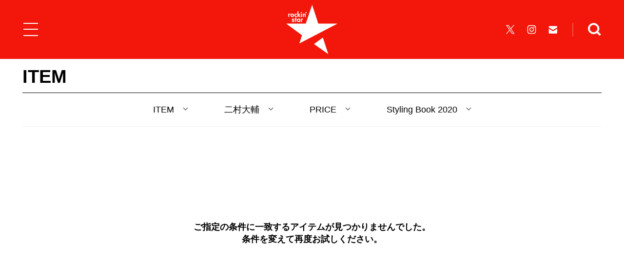

--- FILE ---
content_type: text/html; charset=UTF-8
request_url: https://rockinstar.jp/products/?feature=stylingbook2020&colors=natural&size=s&character=nimuradaisuke
body_size: 10084
content:
<!DOCTYPE html>
<html lang="ja">
<head prefix="og: http://ogp.me/ns# fb: http://ogp.me/ns/fb# article: http://ogp.me/ns/article#">
  <meta charset="UTF-8">
  <meta name="viewport" content="width=device-width,initial-scale=1.0,minimum-scale=1.0,user-scalable=no">
  <!--[if IE]><meta http-equiv="X-UA-Compatible" content="IE=edge, chrome=1"><![endif]-->
  <title>商品 | rockin&#039;star★公式サイト｜キャラクター×ROCKのTシャツブランド ロッキンスター</title>
  <meta name="description" content="ROCKを自由に表現するアパレルブランド、rockin&#039;star★（ロッキンスター ）の公式サイトです。ディズニー・スヌーピー・ドラえもんなどのキャラクターや、クリエイターとROCKがコラボレーションしたアイテムを展開！フェスやライブにぴったりのTシャツや小物をご紹介しています。">
  <meta name="keywords" content="ロッキンスター,rockinstar,Tシャツ,rockinon,ロッキング・オン,ROCK IN JAPAN FESTIVAL,ロック・イン・ジャパン・フェスティバル,COUNTDOWN JAPAN,カウントダウン・ジャパン,JAPAN JAM,ジャパン・ジャム,アパレル,ロックフェス,通販">
  <meta name="format-detection" content="telephone=no">
  <meta property="og:type" content="website">
  <meta property="og:site_name" content="rockin&#039;star★公式サイト｜キャラクター×ROCKのTシャツブランド ロッキンスター">
  <meta property="og:title" content="商品 | rockin&#039;star★公式サイト｜キャラクター×ROCKのTシャツブランド ロッキンスター">
  <meta property="og:description" content="ROCKを自由に表現するアパレルブランド、rockin&#039;star★（ロッキンスター ）の公式サイトです。ディズニー・スヌーピー・ドラえもんなどのキャラクターや、クリエイターとROCKがコラボレーションしたアイテムを展開！フェスやライブにぴったりのTシャツや小物をご紹介しています。">
  <meta property="og:url" content="https://rockinstar.jp/">
  <meta property="og:image" content="https://rockinstar.jp/ogp.png">
<meta name='robots' content='max-image-preview:large' />
<link rel='stylesheet' id='classic-theme-styles-css' href='https://rockinstar.jp/wp-includes/css/classic-themes.min.css?ver=6.2.2' type='text/css' media='all' />
<style id='global-styles-inline-css' type='text/css'>
body{--wp--preset--color--black: #000000;--wp--preset--color--cyan-bluish-gray: #abb8c3;--wp--preset--color--white: #ffffff;--wp--preset--color--pale-pink: #f78da7;--wp--preset--color--vivid-red: #cf2e2e;--wp--preset--color--luminous-vivid-orange: #ff6900;--wp--preset--color--luminous-vivid-amber: #fcb900;--wp--preset--color--light-green-cyan: #7bdcb5;--wp--preset--color--vivid-green-cyan: #00d084;--wp--preset--color--pale-cyan-blue: #8ed1fc;--wp--preset--color--vivid-cyan-blue: #0693e3;--wp--preset--color--vivid-purple: #9b51e0;--wp--preset--gradient--vivid-cyan-blue-to-vivid-purple: linear-gradient(135deg,rgba(6,147,227,1) 0%,rgb(155,81,224) 100%);--wp--preset--gradient--light-green-cyan-to-vivid-green-cyan: linear-gradient(135deg,rgb(122,220,180) 0%,rgb(0,208,130) 100%);--wp--preset--gradient--luminous-vivid-amber-to-luminous-vivid-orange: linear-gradient(135deg,rgba(252,185,0,1) 0%,rgba(255,105,0,1) 100%);--wp--preset--gradient--luminous-vivid-orange-to-vivid-red: linear-gradient(135deg,rgba(255,105,0,1) 0%,rgb(207,46,46) 100%);--wp--preset--gradient--very-light-gray-to-cyan-bluish-gray: linear-gradient(135deg,rgb(238,238,238) 0%,rgb(169,184,195) 100%);--wp--preset--gradient--cool-to-warm-spectrum: linear-gradient(135deg,rgb(74,234,220) 0%,rgb(151,120,209) 20%,rgb(207,42,186) 40%,rgb(238,44,130) 60%,rgb(251,105,98) 80%,rgb(254,248,76) 100%);--wp--preset--gradient--blush-light-purple: linear-gradient(135deg,rgb(255,206,236) 0%,rgb(152,150,240) 100%);--wp--preset--gradient--blush-bordeaux: linear-gradient(135deg,rgb(254,205,165) 0%,rgb(254,45,45) 50%,rgb(107,0,62) 100%);--wp--preset--gradient--luminous-dusk: linear-gradient(135deg,rgb(255,203,112) 0%,rgb(199,81,192) 50%,rgb(65,88,208) 100%);--wp--preset--gradient--pale-ocean: linear-gradient(135deg,rgb(255,245,203) 0%,rgb(182,227,212) 50%,rgb(51,167,181) 100%);--wp--preset--gradient--electric-grass: linear-gradient(135deg,rgb(202,248,128) 0%,rgb(113,206,126) 100%);--wp--preset--gradient--midnight: linear-gradient(135deg,rgb(2,3,129) 0%,rgb(40,116,252) 100%);--wp--preset--duotone--dark-grayscale: url('#wp-duotone-dark-grayscale');--wp--preset--duotone--grayscale: url('#wp-duotone-grayscale');--wp--preset--duotone--purple-yellow: url('#wp-duotone-purple-yellow');--wp--preset--duotone--blue-red: url('#wp-duotone-blue-red');--wp--preset--duotone--midnight: url('#wp-duotone-midnight');--wp--preset--duotone--magenta-yellow: url('#wp-duotone-magenta-yellow');--wp--preset--duotone--purple-green: url('#wp-duotone-purple-green');--wp--preset--duotone--blue-orange: url('#wp-duotone-blue-orange');--wp--preset--font-size--small: 13px;--wp--preset--font-size--medium: 20px;--wp--preset--font-size--large: 36px;--wp--preset--font-size--x-large: 42px;--wp--preset--spacing--20: 0.44rem;--wp--preset--spacing--30: 0.67rem;--wp--preset--spacing--40: 1rem;--wp--preset--spacing--50: 1.5rem;--wp--preset--spacing--60: 2.25rem;--wp--preset--spacing--70: 3.38rem;--wp--preset--spacing--80: 5.06rem;--wp--preset--shadow--natural: 6px 6px 9px rgba(0, 0, 0, 0.2);--wp--preset--shadow--deep: 12px 12px 50px rgba(0, 0, 0, 0.4);--wp--preset--shadow--sharp: 6px 6px 0px rgba(0, 0, 0, 0.2);--wp--preset--shadow--outlined: 6px 6px 0px -3px rgba(255, 255, 255, 1), 6px 6px rgba(0, 0, 0, 1);--wp--preset--shadow--crisp: 6px 6px 0px rgba(0, 0, 0, 1);}:where(.is-layout-flex){gap: 0.5em;}body .is-layout-flow > .alignleft{float: left;margin-inline-start: 0;margin-inline-end: 2em;}body .is-layout-flow > .alignright{float: right;margin-inline-start: 2em;margin-inline-end: 0;}body .is-layout-flow > .aligncenter{margin-left: auto !important;margin-right: auto !important;}body .is-layout-constrained > .alignleft{float: left;margin-inline-start: 0;margin-inline-end: 2em;}body .is-layout-constrained > .alignright{float: right;margin-inline-start: 2em;margin-inline-end: 0;}body .is-layout-constrained > .aligncenter{margin-left: auto !important;margin-right: auto !important;}body .is-layout-constrained > :where(:not(.alignleft):not(.alignright):not(.alignfull)){max-width: var(--wp--style--global--content-size);margin-left: auto !important;margin-right: auto !important;}body .is-layout-constrained > .alignwide{max-width: var(--wp--style--global--wide-size);}body .is-layout-flex{display: flex;}body .is-layout-flex{flex-wrap: wrap;align-items: center;}body .is-layout-flex > *{margin: 0;}:where(.wp-block-columns.is-layout-flex){gap: 2em;}.has-black-color{color: var(--wp--preset--color--black) !important;}.has-cyan-bluish-gray-color{color: var(--wp--preset--color--cyan-bluish-gray) !important;}.has-white-color{color: var(--wp--preset--color--white) !important;}.has-pale-pink-color{color: var(--wp--preset--color--pale-pink) !important;}.has-vivid-red-color{color: var(--wp--preset--color--vivid-red) !important;}.has-luminous-vivid-orange-color{color: var(--wp--preset--color--luminous-vivid-orange) !important;}.has-luminous-vivid-amber-color{color: var(--wp--preset--color--luminous-vivid-amber) !important;}.has-light-green-cyan-color{color: var(--wp--preset--color--light-green-cyan) !important;}.has-vivid-green-cyan-color{color: var(--wp--preset--color--vivid-green-cyan) !important;}.has-pale-cyan-blue-color{color: var(--wp--preset--color--pale-cyan-blue) !important;}.has-vivid-cyan-blue-color{color: var(--wp--preset--color--vivid-cyan-blue) !important;}.has-vivid-purple-color{color: var(--wp--preset--color--vivid-purple) !important;}.has-black-background-color{background-color: var(--wp--preset--color--black) !important;}.has-cyan-bluish-gray-background-color{background-color: var(--wp--preset--color--cyan-bluish-gray) !important;}.has-white-background-color{background-color: var(--wp--preset--color--white) !important;}.has-pale-pink-background-color{background-color: var(--wp--preset--color--pale-pink) !important;}.has-vivid-red-background-color{background-color: var(--wp--preset--color--vivid-red) !important;}.has-luminous-vivid-orange-background-color{background-color: var(--wp--preset--color--luminous-vivid-orange) !important;}.has-luminous-vivid-amber-background-color{background-color: var(--wp--preset--color--luminous-vivid-amber) !important;}.has-light-green-cyan-background-color{background-color: var(--wp--preset--color--light-green-cyan) !important;}.has-vivid-green-cyan-background-color{background-color: var(--wp--preset--color--vivid-green-cyan) !important;}.has-pale-cyan-blue-background-color{background-color: var(--wp--preset--color--pale-cyan-blue) !important;}.has-vivid-cyan-blue-background-color{background-color: var(--wp--preset--color--vivid-cyan-blue) !important;}.has-vivid-purple-background-color{background-color: var(--wp--preset--color--vivid-purple) !important;}.has-black-border-color{border-color: var(--wp--preset--color--black) !important;}.has-cyan-bluish-gray-border-color{border-color: var(--wp--preset--color--cyan-bluish-gray) !important;}.has-white-border-color{border-color: var(--wp--preset--color--white) !important;}.has-pale-pink-border-color{border-color: var(--wp--preset--color--pale-pink) !important;}.has-vivid-red-border-color{border-color: var(--wp--preset--color--vivid-red) !important;}.has-luminous-vivid-orange-border-color{border-color: var(--wp--preset--color--luminous-vivid-orange) !important;}.has-luminous-vivid-amber-border-color{border-color: var(--wp--preset--color--luminous-vivid-amber) !important;}.has-light-green-cyan-border-color{border-color: var(--wp--preset--color--light-green-cyan) !important;}.has-vivid-green-cyan-border-color{border-color: var(--wp--preset--color--vivid-green-cyan) !important;}.has-pale-cyan-blue-border-color{border-color: var(--wp--preset--color--pale-cyan-blue) !important;}.has-vivid-cyan-blue-border-color{border-color: var(--wp--preset--color--vivid-cyan-blue) !important;}.has-vivid-purple-border-color{border-color: var(--wp--preset--color--vivid-purple) !important;}.has-vivid-cyan-blue-to-vivid-purple-gradient-background{background: var(--wp--preset--gradient--vivid-cyan-blue-to-vivid-purple) !important;}.has-light-green-cyan-to-vivid-green-cyan-gradient-background{background: var(--wp--preset--gradient--light-green-cyan-to-vivid-green-cyan) !important;}.has-luminous-vivid-amber-to-luminous-vivid-orange-gradient-background{background: var(--wp--preset--gradient--luminous-vivid-amber-to-luminous-vivid-orange) !important;}.has-luminous-vivid-orange-to-vivid-red-gradient-background{background: var(--wp--preset--gradient--luminous-vivid-orange-to-vivid-red) !important;}.has-very-light-gray-to-cyan-bluish-gray-gradient-background{background: var(--wp--preset--gradient--very-light-gray-to-cyan-bluish-gray) !important;}.has-cool-to-warm-spectrum-gradient-background{background: var(--wp--preset--gradient--cool-to-warm-spectrum) !important;}.has-blush-light-purple-gradient-background{background: var(--wp--preset--gradient--blush-light-purple) !important;}.has-blush-bordeaux-gradient-background{background: var(--wp--preset--gradient--blush-bordeaux) !important;}.has-luminous-dusk-gradient-background{background: var(--wp--preset--gradient--luminous-dusk) !important;}.has-pale-ocean-gradient-background{background: var(--wp--preset--gradient--pale-ocean) !important;}.has-electric-grass-gradient-background{background: var(--wp--preset--gradient--electric-grass) !important;}.has-midnight-gradient-background{background: var(--wp--preset--gradient--midnight) !important;}.has-small-font-size{font-size: var(--wp--preset--font-size--small) !important;}.has-medium-font-size{font-size: var(--wp--preset--font-size--medium) !important;}.has-large-font-size{font-size: var(--wp--preset--font-size--large) !important;}.has-x-large-font-size{font-size: var(--wp--preset--font-size--x-large) !important;}
.wp-block-navigation a:where(:not(.wp-element-button)){color: inherit;}
:where(.wp-block-columns.is-layout-flex){gap: 2em;}
.wp-block-pullquote{font-size: 1.5em;line-height: 1.6;}
</style>
  <link rel="icon" href="/favicon.ico">
  <link rel="apple-touch-icon-precomposed" href="/apple-touch-icon-precomposed.png">
  <script src="/assets/js/timer.js?v=2024_1.0.0" async></script>
  <link rel="stylesheet" href="/assets/css/swiper.css?v=2024_1.0.0">
  <link rel="stylesheet" href="/assets/css/common.css?v=2024_1.0.0">
  <link rel="stylesheet" href="/assets/css/products.css?v=2024_1.0.0">
<link rel="stylesheet" href="/assets/css/products_detail.css?v=2024_1.0.0">
<link rel="stylesheet" href="/assets/css/products_detail_sizeguide.css?v=2024_1.0.0">
  <link rel="stylesheet" href="/assets/css/editor.css?v=2024_1.0.0">
<!-- Google Tag Manager -->
<script>(function(w,d,s,l,i){w[l]=w[l]||[];w[l].push({'gtm.start':new Date().getTime(),event:'gtm.js'});var f=d.getElementsByTagName(s)[0],j=d.createElement(s),dl=l!='dataLayer'?'&l='+l:'';j.async=true;j.src='https://www.googletagmanager.com/gtm.js?id='+i+dl+ '&gtm_auth=HaZ8ygj6PofnR38nzqxCjw&gtm_preview=env-2&gtm_cookies_win=x';f.parentNode.insertBefore(j,f);})(window,document,'script','dataLayer','GTM-5QSPF52');</script>
<!-- End Google Tag Manager -->

                              <script>!function(e){var n="https://s.go-mpulse.net/boomerang/";if("False"=="True")e.BOOMR_config=e.BOOMR_config||{},e.BOOMR_config.PageParams=e.BOOMR_config.PageParams||{},e.BOOMR_config.PageParams.pci=!0,n="https://s2.go-mpulse.net/boomerang/";if(window.BOOMR_API_key="F3PFF-EJKBG-XTMRY-6QBED-6SNGS",function(){function e(){if(!o){var e=document.createElement("script");e.id="boomr-scr-as",e.src=window.BOOMR.url,e.async=!0,i.parentNode.appendChild(e),o=!0}}function t(e){o=!0;var n,t,a,r,d=document,O=window;if(window.BOOMR.snippetMethod=e?"if":"i",t=function(e,n){var t=d.createElement("script");t.id=n||"boomr-if-as",t.src=window.BOOMR.url,BOOMR_lstart=(new Date).getTime(),e=e||d.body,e.appendChild(t)},!window.addEventListener&&window.attachEvent&&navigator.userAgent.match(/MSIE [67]\./))return window.BOOMR.snippetMethod="s",void t(i.parentNode,"boomr-async");a=document.createElement("IFRAME"),a.src="about:blank",a.title="",a.role="presentation",a.loading="eager",r=(a.frameElement||a).style,r.width=0,r.height=0,r.border=0,r.display="none",i.parentNode.appendChild(a);try{O=a.contentWindow,d=O.document.open()}catch(_){n=document.domain,a.src="javascript:var d=document.open();d.domain='"+n+"';void(0);",O=a.contentWindow,d=O.document.open()}if(n)d._boomrl=function(){this.domain=n,t()},d.write("<bo"+"dy onload='document._boomrl();'>");else if(O._boomrl=function(){t()},O.addEventListener)O.addEventListener("load",O._boomrl,!1);else if(O.attachEvent)O.attachEvent("onload",O._boomrl);d.close()}function a(e){window.BOOMR_onload=e&&e.timeStamp||(new Date).getTime()}if(!window.BOOMR||!window.BOOMR.version&&!window.BOOMR.snippetExecuted){window.BOOMR=window.BOOMR||{},window.BOOMR.snippetStart=(new Date).getTime(),window.BOOMR.snippetExecuted=!0,window.BOOMR.snippetVersion=12,window.BOOMR.url=n+"F3PFF-EJKBG-XTMRY-6QBED-6SNGS";var i=document.currentScript||document.getElementsByTagName("script")[0],o=!1,r=document.createElement("link");if(r.relList&&"function"==typeof r.relList.supports&&r.relList.supports("preload")&&"as"in r)window.BOOMR.snippetMethod="p",r.href=window.BOOMR.url,r.rel="preload",r.as="script",r.addEventListener("load",e),r.addEventListener("error",function(){t(!0)}),setTimeout(function(){if(!o)t(!0)},3e3),BOOMR_lstart=(new Date).getTime(),i.parentNode.appendChild(r);else t(!1);if(window.addEventListener)window.addEventListener("load",a,!1);else if(window.attachEvent)window.attachEvent("onload",a)}}(),"".length>0)if(e&&"performance"in e&&e.performance&&"function"==typeof e.performance.setResourceTimingBufferSize)e.performance.setResourceTimingBufferSize();!function(){if(BOOMR=e.BOOMR||{},BOOMR.plugins=BOOMR.plugins||{},!BOOMR.plugins.AK){var n=""=="true"?1:0,t="",a="ami455ixij7qm2l6rkaa-f-9a0f79d8a-clientnsv4-s.akamaihd.net",i="false"=="true"?2:1,o={"ak.v":"39","ak.cp":"1174385","ak.ai":parseInt("702489",10),"ak.ol":"0","ak.cr":8,"ak.ipv":4,"ak.proto":"h2","ak.rid":"c154082","ak.r":41994,"ak.a2":n,"ak.m":"b","ak.n":"ff","ak.bpcip":"3.17.206.0","ak.cport":36976,"ak.gh":"23.66.124.29","ak.quicv":"","ak.tlsv":"tls1.3","ak.0rtt":"","ak.0rtt.ed":"","ak.csrc":"-","ak.acc":"","ak.t":"1769900672","ak.ak":"hOBiQwZUYzCg5VSAfCLimQ==fu6sEevSLG4eLPgFjY6coGZuVYFXSoIlE3LdUVpVe0fNvSkn3xra8bc0D1eCxiYDLmljmAJnbrSp4KKBBFru72uWzx1Y72Qy+yc2GFMZDLi5NCVn2aahvjBq7aGqYGjM4J9yghaRDjPMRvmVpPjdelgcPlz9tjleHmtxKSlI62k8Cw8wmJi01gYQH1xzv0Se8vQn/BHLnR7MRMzaBGVJbyofpphUfhnJ3hVv921X8yg2weqwXHJmBniSg93PvQPCg76wCLf8KkFN/BTB1jmOOe+Vd3Td+8NTWIUY4ucstwebiRR/Rs51YMLtYKnj5r/98e13wLs2EPm/Cr1RPtuvlmx3n7mjW/5RdU2KmdhaJDjToCMifn0xNh+g3dM48HNmh7G7VR4QhF2NT6C5XPsIkeD5TeMdrPNsZ+Xum1q3+/I=","ak.pv":"2","ak.dpoabenc":"","ak.tf":i};if(""!==t)o["ak.ruds"]=t;var r={i:!1,av:function(n){var t="http.initiator";if(n&&(!n[t]||"spa_hard"===n[t]))o["ak.feo"]=void 0!==e.aFeoApplied?1:0,BOOMR.addVar(o)},rv:function(){var e=["ak.bpcip","ak.cport","ak.cr","ak.csrc","ak.gh","ak.ipv","ak.m","ak.n","ak.ol","ak.proto","ak.quicv","ak.tlsv","ak.0rtt","ak.0rtt.ed","ak.r","ak.acc","ak.t","ak.tf"];BOOMR.removeVar(e)}};BOOMR.plugins.AK={akVars:o,akDNSPreFetchDomain:a,init:function(){if(!r.i){var e=BOOMR.subscribe;e("before_beacon",r.av,null,null),e("onbeacon",r.rv,null,null),r.i=!0}return this},is_complete:function(){return!0}}}}()}(window);</script></head>
<body oncontextmenu="return false;">
<!-- Google Tag Manager (noscript) -->
<noscript><iframe src="https://www.googletagmanager.com/ns.html?id=GTM-5QSPF52&gtm_auth=HaZ8ygj6PofnR38nzqxCjw&gtm_preview=env-2&gtm_cookies_win=x"height="0" width="0" style="display:none;visibility:hidden"></iframe></noscript>
<!-- End Google Tag Manager (noscript) -->
  <div class="all_wrap">
        <div class="wrapper">
      <div class="header_wrapper">
        <header class="header" style="background:#f3160a;">  <h1><a href="/"><img class="on" src="https://rockinstar.jp/wp-content/uploads/logo_header-1.png" alt="rockin&#039;star★"><img class="off" src="https://rockinstar.jp/wp-content/uploads/logo_header-1.png" alt="rockin&#039;star★"></a></h1>  <div class="menu_btn menu_btn_"></div>  <div class="menu_r">    <ul class="menu_sns pc">      <li><a href="https://twitter.com/rockinstar_jp" target="_blank"><img src="/assets/img/common/header/sns/sns_x.png" alt="公式X"></a></li>      <li><a href="https://www.instagram.com/rockinstar_jp/" target="_blank"><img src="/assets/img/common/header/sns/sns_instagram.png" alt="公式Instagram"></a></li>      <li><a href="https://reg23.smp.ne.jp/regist/is?SMPFORM=sg-ngph-28c06d25c63f65aaea80f14761354d67" target="_blank"><img src="/assets/img/common/header/sns/sns_mail.png" alt="メールを送る"></a></li>    </ul>    <div class="search"><img src="/assets/img/common/header/search/btn_search.png" alt="検索する"></div>  </div>  <style>.header_wrapper:before { background:#f3160a; }</style></header>        <section class="search_area">
          <div class="share_area_wrap">
            <div class="search_area_inner">
              <form action="/products/" method="GET">
                <ul class="search_list">
                  <li>
                    <p>アイテム</p>
                    <div class="search_item_list">
                      <select name="item" id="item">
                        <option value="" selected="selected" class="selected">選択してください</option>
                        <option value="">ALL</option>
<option value="t-shirt">Tシャツ</option><option value="long-t">ロンT</option><option value="parker">パーカー</option><option value="shorts">ショーツ</option><option value="cap">帽子</option><option value="other">小物・その他</option>                      </select>
                    </div>
                  </li>
                  <li>
                    <p>カテゴリー</p>
                    <div class="search_character_list">
                      <select name="character" id="character">
                        <option value="" selected="selected" class="selected">選択してください</option>
                        <option value="">ALL</option>
<option value="other">オリジナル</option><option value="character">キャラクター</option><option value="illustration">漫画家/クリエイター</option><option value="rock">ROCK</option><option value="disney">ディズニー</option><option value="doraemon">ドラえもん</option><option value="snoopy">スヌーピー</option><option value="tom-and-jerry">トムとジェリー</option><option value="sanrio">サンリオ</option><option value="star-wars">スターウォーズ</option><option value="ultraman">ウルトラマン</option><option value="evangelion">エヴァンゲリオン</option><option value="asano-inio">浅野いにお</option><option value="matsumoto-taiyo">松本大洋</option><option value="zashikiwarashi">ざしきわらし</option><option value="katorei">かとうれい</option><option value="yasuna">yasuna</option><option value="honoyu">穂の湯</option><option value="nimuradaisuke">二村大輔</option><option value="nanakawa">ナナカワ</option><option value="q-rais">キューライス</option><option value="pop-team-epic">ポプテピピック</option><option value="ishiguroayako">石黒亜矢子</option><option value="comic-anime">漫画/アニメ</option><option value="overseas-comic-anime">海外漫画/アニメ</option><option value="overseas-movie">海外映画</option><option value="rolling-cradle">ROLLING CRADLE</option><option value="daily-russet">Daily russet</option><option value="bad-cat">BAD CAT</option><option value="stay-home">STAY HOME</option>                      </select>
                    </div>
                  </li>
                  <li>
                    <p>特集</p>
                    <div class="search_feature_list">
                      <select name="feature" id="feature">
                        <option value="" selected="selected" class="selected">選択してください</option>
                        <option value="">ALL</option>
<option value="hot-item">人気アイテム</option><option value="special-item">描き下ろし</option><option value="long-sleeve-t">ロンT10選</option><option value="monotone">モノトーン</option><option value="halloween">ハロウィン</option><option value="natsu-iro">夏色</option><option value="cat">猫</option><option value="rijf-hot-item">RIJF歴代人気BEST10</option><option value="mickey">ミッキー</option><option value="donald">ドナルド</option><option value="stylingbook2020">Styling Book 2020</option><option value="stylingbook2019">Styling Book 2019</option><option value="sale">SALE</option>                      </select>
                    </div>
                  </li>
                  <li>
                    <p>キーワード</p>
                    <input type="text" name="keyword" id="keyword" placeholder="キーワードを入力してください">
                  </li>
                </ul>
                <div class="submit"><input type="submit" value="検索する"></div>
              </form>
            </div>
            <div class="modal_close"></div>
          </div>
        </section>
      </div>
      <div class="overlay"></div>
      <p class="close_btn"><img src="/assets/img/common/header/btn_menu_on.png" alt=""></p>

      <div class="in_wrapper">
        <h2 class="in_ttl">
          <a href="/products/">ITEM</a>
        </h2>
        <section class="products_chart">
<div class="sort_inner">
  <ul class="in_content_nav sort_area" style="margin-bottom:0;" >
    <!--li class="btn_color">
      <div class="color">
        <p class="current_color">NATURAL</p>
      </div>
    </li-->
    <!--li class="btn_size">
      <div class="size">
        <p class="current_size">S</p>
      </div>
    </li-->
    <li class="btn_item">
      <div class="item">
        <p class="current_item">ITEM</p>
      </div>
    </li>
    <li class="btn_genre">
      <div class="genre">
        <p class="current_genre">二村大輔</p>
      </div>
    </li>
    <li class="btn_discount">
      <div class="discount">
        <p class="current_discount">PRICE</p>
      </div>
    </li>
    <li class="btn_feature">
      <div class="feature">
        <p class="current_feature">Styling Book 2020</p>
      </div>
    </li>
  </ul>
      <div class="pc">
    <div class="serect_modal modal_item">
      <div class="serect_modal_inner modal_item_inner">
        <ul class="serect_modal_list item_list">
        <li><a href="/products/?item=&feature=stylingbook2020&colors=natural&size=s&character=nimuradaisuke">ALL</a></li>
<li><a href="/products/?item=t-shirt&feature=stylingbook2020&colors=natural&size=s&character=nimuradaisuke">Tシャツ</a></li>
<li><a href="/products/?item=long-t&feature=stylingbook2020&colors=natural&size=s&character=nimuradaisuke">ロンT</a></li>
<li><a href="/products/?item=parker&feature=stylingbook2020&colors=natural&size=s&character=nimuradaisuke">パーカー</a></li>
<li><a href="/products/?item=shorts&feature=stylingbook2020&colors=natural&size=s&character=nimuradaisuke">ショーツ</a></li>
<li><a href="/products/?item=cap&feature=stylingbook2020&colors=natural&size=s&character=nimuradaisuke">帽子</a></li>
<li><a href="/products/?item=other&feature=stylingbook2020&colors=natural&size=s&character=nimuradaisuke">小物・その他</a></li>
        </ul>
      </div>
      <div class="modal_close"></div>
    </div>
    <div class="serect_modal modal_character">
      <div class="serect_modal_inner modal_character_inner">
        <ul class="serect_modal_list character_list">
        <li><a href="/products/?character=&feature=stylingbook2020&colors=natural&size=s">ALL</a></li>
<li><a href="/products/?character=other&feature=stylingbook2020&colors=natural&size=s">オリジナル</a></li>
<li><a href="/products/?character=character&feature=stylingbook2020&colors=natural&size=s">キャラクター</a></li>
<li><a href="/products/?character=illustration&feature=stylingbook2020&colors=natural&size=s">漫画家/クリエイター</a></li>
<li><a href="/products/?character=rock&feature=stylingbook2020&colors=natural&size=s">ROCK</a></li>
<li><a href="/products/?character=disney&feature=stylingbook2020&colors=natural&size=s">ディズニー</a></li>
<li><a href="/products/?character=doraemon&feature=stylingbook2020&colors=natural&size=s">ドラえもん</a></li>
<li><a href="/products/?character=snoopy&feature=stylingbook2020&colors=natural&size=s">スヌーピー</a></li>
<li><a href="/products/?character=tom-and-jerry&feature=stylingbook2020&colors=natural&size=s">トムとジェリー</a></li>
<li><a href="/products/?character=sanrio&feature=stylingbook2020&colors=natural&size=s">サンリオ</a></li>
<li><a href="/products/?character=star-wars&feature=stylingbook2020&colors=natural&size=s">スターウォーズ</a></li>
<li><a href="/products/?character=ultraman&feature=stylingbook2020&colors=natural&size=s">ウルトラマン</a></li>
<li><a href="/products/?character=evangelion&feature=stylingbook2020&colors=natural&size=s">エヴァンゲリオン</a></li>
<li><a href="/products/?character=asano-inio&feature=stylingbook2020&colors=natural&size=s">浅野いにお</a></li>
<li><a href="/products/?character=matsumoto-taiyo&feature=stylingbook2020&colors=natural&size=s">松本大洋</a></li>
<li><a href="/products/?character=zashikiwarashi&feature=stylingbook2020&colors=natural&size=s">ざしきわらし</a></li>
<li><a href="/products/?character=katorei&feature=stylingbook2020&colors=natural&size=s">かとうれい</a></li>
<li><a href="/products/?character=yasuna&feature=stylingbook2020&colors=natural&size=s">yasuna</a></li>
<li><a href="/products/?character=honoyu&feature=stylingbook2020&colors=natural&size=s">穂の湯</a></li>
<li class="modal_list_active"><a href="/products/?character=nimuradaisuke&feature=stylingbook2020&colors=natural&size=s">二村大輔</a></li>
<li><a href="/products/?character=nanakawa&feature=stylingbook2020&colors=natural&size=s">ナナカワ</a></li>
<li><a href="/products/?character=q-rais&feature=stylingbook2020&colors=natural&size=s">キューライス</a></li>
<li><a href="/products/?character=pop-team-epic&feature=stylingbook2020&colors=natural&size=s">ポプテピピック</a></li>
<li><a href="/products/?character=ishiguroayako&feature=stylingbook2020&colors=natural&size=s">石黒亜矢子</a></li>
<li><a href="/products/?character=comic-anime&feature=stylingbook2020&colors=natural&size=s">漫画/アニメ</a></li>
<li><a href="/products/?character=overseas-comic-anime&feature=stylingbook2020&colors=natural&size=s">海外漫画/アニメ</a></li>
<li><a href="/products/?character=overseas-movie&feature=stylingbook2020&colors=natural&size=s">海外映画</a></li>
<li><a href="/products/?character=rolling-cradle&feature=stylingbook2020&colors=natural&size=s">ROLLING CRADLE</a></li>
<li><a href="/products/?character=daily-russet&feature=stylingbook2020&colors=natural&size=s">Daily russet</a></li>
<li><a href="/products/?character=bad-cat&feature=stylingbook2020&colors=natural&size=s">BAD CAT</a></li>
<li><a href="/products/?character=stay-home&feature=stylingbook2020&colors=natural&size=s">STAY HOME</a></li>
        </ul>
      </div>
      <div class="modal_close"></div>
    </div>
    <div class="serect_modal modal_color">
      <div class="serect_modal_inner modal_color_inner">
        <ul class="serect_modal_list color_list">
        <style> .color_list li.c_233:before { background-color:  !important; } </style><style> .color_list li.c_227:before { background-color:  !important; } </style><style> .color_list li.c_226:before { background-color:  !important; } </style><style> .color_list li.c_212:before { background-color:  !important; } </style><style> .color_list li.c_211:before { background-color:  !important; } </style><style> .color_list li.c_210:before { background-color:  !important; } </style><style> .color_list li.c_209:before { background-color:  !important; } </style><style> .color_list li.c_200:before { background-color:  !important; } </style><style> .color_list li.c_199:before { background-color:  !important; } </style><style> .color_list li.c_198:before { background-color:  !important; } </style><style> .color_list li.c_195:before { background-color:  !important; } </style><style> .color_list li.c_8:before { background-color: #e5b697 !important; } </style><style> .color_list li.c_7:before { background-color: #000000 !important; } </style><style> .color_list li.c_9:before { background-color: #0033ff !important; } </style><style> .color_list li.c_11:before { background-color: #891b1b !important; } </style><style> .color_list li.c_118:before { background-color: #99ccff !important; } </style><style> .color_list li.c_12:before { background-color: #007c02 !important; } </style><style> .color_list li.c_6:before { background-color: #8c8c8c !important; } </style><style> .color_list li.c_54:before { background-color: #013287 !important; } </style><style> .color_list li.c_15:before { background-color: #ff8800 !important; } </style><style> .color_list li.c_4:before { background-color: #ffffff !important; border: solid 1px #8c8c8c; } </style><style> .color_list li.c_14:before { background-color: #ff8e8e !important; } </style><style> .color_list li.c_13:before { background-color: #8224e3 !important; } </style><style> .color_list li.c_16:before { background-color: #ff0000 !important; } </style><style> .color_list li.c_5:before { background-color: #ffffff !important; border: solid 1px #8c8c8c; } </style><style> .color_list li.c_10:before { background-color: #ffff00 !important; } </style>        <li><a href="/products/?colors=&feature=stylingbook2020&size=s&character=nimuradaisuke">ALL</a></li>
<li class="c_black c_233"><a href="/products/?colors=terracotta&feature=stylingbook2020&size=s&character=nimuradaisuke">TERRACOTTA</a></li>
<li class="c_black c_227"><a href="/products/?colors=slate&feature=stylingbook2020&size=s&character=nimuradaisuke">SLATE</a></li>
<li class="c_black c_226"><a href="/products/?colors=sax&feature=stylingbook2020&size=s&character=nimuradaisuke">SAX</a></li>
<li class="c_black c_212"><a href="/products/?colors=charcoal&feature=stylingbook2020&size=s&character=nimuradaisuke">CHARCOAL</a></li>
<li class="c_black c_211 modal_list_active"><a href="/products/?colors=natural&feature=stylingbook2020&size=s&character=nimuradaisuke">NATURAL</a></li>
<li class="c_black c_210"><a href="/products/?colors=lark&feature=stylingbook2020&size=s&character=nimuradaisuke">LARK</a></li>
<li class="c_black c_209"><a href="/products/?colors=cream&feature=stylingbook2020&size=s&character=nimuradaisuke">CREAM</a></li>
<li class="c_black c_200"><a href="/products/?colors=khaki&feature=stylingbook2020&size=s&character=nimuradaisuke">KHAKI</a></li>
<li class="c_black c_199"><a href="/products/?colors=burgundy&feature=stylingbook2020&size=s&character=nimuradaisuke">BURGUNDY</a></li>
<li class="c_black c_198"><a href="/products/?colors=camel&feature=stylingbook2020&size=s&character=nimuradaisuke">CAMEL</a></li>
<li class="c_black c_195"><a href="/products/?colors=coral&feature=stylingbook2020&size=s&character=nimuradaisuke">CORAL</a></li>
<li class="c_black c_8"><a href="/products/?colors=beige&feature=stylingbook2020&size=s&character=nimuradaisuke">BEIGE</a></li>
<li class="c_black c_7"><a href="/products/?colors=black&feature=stylingbook2020&size=s&character=nimuradaisuke">BLACK</a></li>
<li class="c_black c_9"><a href="/products/?colors=blue&feature=stylingbook2020&size=s&character=nimuradaisuke">BLUE</a></li>
<li class="c_black c_11"><a href="/products/?colors=brown&feature=stylingbook2020&size=s&character=nimuradaisuke">BROWN</a></li>
<li class="c_black c_118"><a href="/products/?colors=denim&feature=stylingbook2020&size=s&character=nimuradaisuke">DENIM</a></li>
<li class="c_black c_12"><a href="/products/?colors=green&feature=stylingbook2020&size=s&character=nimuradaisuke">GREEN</a></li>
<li class="c_black c_6"><a href="/products/?colors=gray&feature=stylingbook2020&size=s&character=nimuradaisuke">GRAY</a></li>
<li class="c_black c_54"><a href="/products/?colors=navy&feature=stylingbook2020&size=s&character=nimuradaisuke">NAVY</a></li>
<li class="c_black c_15"><a href="/products/?colors=orange&feature=stylingbook2020&size=s&character=nimuradaisuke">ORANGE</a></li>
<li class="c_black c_4"><a href="/products/?colors=other&feature=stylingbook2020&size=s&character=nimuradaisuke">OTHER</a></li>
<li class="c_black c_14"><a href="/products/?colors=pink&feature=stylingbook2020&size=s&character=nimuradaisuke">PINK</a></li>
<li class="c_black c_13"><a href="/products/?colors=purple&feature=stylingbook2020&size=s&character=nimuradaisuke">PURPLE</a></li>
<li class="c_black c_16"><a href="/products/?colors=red&feature=stylingbook2020&size=s&character=nimuradaisuke">RED</a></li>
<li class="c_black c_5"><a href="/products/?colors=white&feature=stylingbook2020&size=s&character=nimuradaisuke">WHITE</a></li>
<li class="c_black c_10"><a href="/products/?colors=yellow&feature=stylingbook2020&size=s&character=nimuradaisuke">YELLOW</a></li>
        </ul>
      </div>
      <div class="modal_close"></div>
    </div>
    <div class="serect_modal modal_size">
      <div class="serect_modal_inner modal_size_inner">
        <ul class="serect_modal_list size_list">
        <li><a href="/products/?size=&feature=stylingbook2020&colors=natural&character=nimuradaisuke">ALL</a></li>
<li><a href="/products/?size=xs&feature=stylingbook2020&colors=natural&character=nimuradaisuke">XS</a></li>
<li class="modal_list_active"><a href="/products/?size=s&feature=stylingbook2020&colors=natural&character=nimuradaisuke">S</a></li>
<li><a href="/products/?size=m&feature=stylingbook2020&colors=natural&character=nimuradaisuke">M</a></li>
<li><a href="/products/?size=l&feature=stylingbook2020&colors=natural&character=nimuradaisuke">L</a></li>
<li><a href="/products/?size=xl&feature=stylingbook2020&colors=natural&character=nimuradaisuke">XL</a></li>
<li><a href="/products/?size=ladies-s&feature=stylingbook2020&colors=natural&character=nimuradaisuke">Ladies S</a></li>
<li><a href="/products/?size=ladies-m&feature=stylingbook2020&colors=natural&character=nimuradaisuke">Ladies M</a></li>
<li><a href="/products/?size=youth-s&feature=stylingbook2020&colors=natural&character=nimuradaisuke">Youth S</a></li>
<li><a href="/products/?size=youth-m&feature=stylingbook2020&colors=natural&character=nimuradaisuke">Youth M</a></li>
        </ul>
      </div>
      <div class="modal_close"></div>
    </div>
    <div class="serect_modal modal_discount">
      <div class="serect_modal_inner modal_discount_inner">
        <ul class="serect_modal_list discount_list">
        <li><a href="/products/?discount=&feature=stylingbook2020&colors=natural&size=s&character=nimuradaisuke">ALL</a></li>
<li><a href="/products/?discount=30_off&feature=stylingbook2020&colors=natural&size=s&character=nimuradaisuke">30%OFF</a></li>
<li><a href="/products/?discount=50_off&feature=stylingbook2020&colors=natural&size=s&character=nimuradaisuke">50%OFF</a></li>
        </ul>
      </div>
      <div class="modal_close"></div>
    </div>
    <div class="serect_modal modal_feature">
      <div class="serect_modal_inner modal_feature_inner">
        <ul class="serect_modal_list feature_list">
        <li><a href="/products/?feature=&colors=natural&size=s&character=nimuradaisuke">ALL</a></li>
<li><a href="/products/?feature=hot-item&colors=natural&size=s&character=nimuradaisuke">人気アイテム</a></li>
<li><a href="/products/?feature=special-item&colors=natural&size=s&character=nimuradaisuke">描き下ろし</a></li>
<li><a href="/products/?feature=long-sleeve-t&colors=natural&size=s&character=nimuradaisuke">ロンT10選</a></li>
<li><a href="/products/?feature=monotone&colors=natural&size=s&character=nimuradaisuke">モノトーン</a></li>
<li><a href="/products/?feature=halloween&colors=natural&size=s&character=nimuradaisuke">ハロウィン</a></li>
<li><a href="/products/?feature=natsu-iro&colors=natural&size=s&character=nimuradaisuke">夏色</a></li>
<li><a href="/products/?feature=cat&colors=natural&size=s&character=nimuradaisuke">猫</a></li>
<li><a href="/products/?feature=rijf-hot-item&colors=natural&size=s&character=nimuradaisuke">RIJF歴代人気BEST10</a></li>
<li><a href="/products/?feature=mickey&colors=natural&size=s&character=nimuradaisuke">ミッキー</a></li>
<li><a href="/products/?feature=donald&colors=natural&size=s&character=nimuradaisuke">ドナルド</a></li>
<li class="modal_list_active"><a href="/products/?feature=stylingbook2020&colors=natural&size=s&character=nimuradaisuke">Styling Book 2020</a></li>
<li><a href="/products/?feature=stylingbook2019&colors=natural&size=s&character=nimuradaisuke">Styling Book 2019</a></li>
<li><a href="/products/?feature=sale&colors=natural&size=s&character=nimuradaisuke">SALE</a></li>
        </ul>
      </div>
      <div class="modal_close"></div>
    </div>
  </div>
</div>

<div class="sp">
  <div class="serect_modal modal_item">
    <div class="serect_modal_inner modal_item_inner">
      <ul class="serect_modal_list item_list">
      <li><a href="/products/?item=&feature=stylingbook2020&colors=natural&size=s&character=nimuradaisuke">ALL</a></li>
<li><a href="/products/?item=t-shirt&feature=stylingbook2020&colors=natural&size=s&character=nimuradaisuke">Tシャツ</a></li>
<li><a href="/products/?item=long-t&feature=stylingbook2020&colors=natural&size=s&character=nimuradaisuke">ロンT</a></li>
<li><a href="/products/?item=parker&feature=stylingbook2020&colors=natural&size=s&character=nimuradaisuke">パーカー</a></li>
<li><a href="/products/?item=shorts&feature=stylingbook2020&colors=natural&size=s&character=nimuradaisuke">ショーツ</a></li>
<li><a href="/products/?item=cap&feature=stylingbook2020&colors=natural&size=s&character=nimuradaisuke">帽子</a></li>
<li><a href="/products/?item=other&feature=stylingbook2020&colors=natural&size=s&character=nimuradaisuke">小物・その他</a></li>
      </ul>
    </div>
    <div class="modal_close"></div>
  </div>
  <div class="serect_modal modal_character">
    <div class="serect_modal_inner modal_character_inner">
      <ul class="serect_modal_list character_list">
      <li><a href="/products/?character=&feature=stylingbook2020&colors=natural&size=s">ALL</a></li>
<li><a href="/products/?character=other&feature=stylingbook2020&colors=natural&size=s">オリジナル</a></li>
<li><a href="/products/?character=character&feature=stylingbook2020&colors=natural&size=s">キャラクター</a></li>
<li><a href="/products/?character=illustration&feature=stylingbook2020&colors=natural&size=s">漫画家/クリエイター</a></li>
<li><a href="/products/?character=rock&feature=stylingbook2020&colors=natural&size=s">ROCK</a></li>
<li><a href="/products/?character=disney&feature=stylingbook2020&colors=natural&size=s">ディズニー</a></li>
<li><a href="/products/?character=doraemon&feature=stylingbook2020&colors=natural&size=s">ドラえもん</a></li>
<li><a href="/products/?character=snoopy&feature=stylingbook2020&colors=natural&size=s">スヌーピー</a></li>
<li><a href="/products/?character=tom-and-jerry&feature=stylingbook2020&colors=natural&size=s">トムとジェリー</a></li>
<li><a href="/products/?character=sanrio&feature=stylingbook2020&colors=natural&size=s">サンリオ</a></li>
<li><a href="/products/?character=star-wars&feature=stylingbook2020&colors=natural&size=s">スターウォーズ</a></li>
<li><a href="/products/?character=ultraman&feature=stylingbook2020&colors=natural&size=s">ウルトラマン</a></li>
<li><a href="/products/?character=evangelion&feature=stylingbook2020&colors=natural&size=s">エヴァンゲリオン</a></li>
<li><a href="/products/?character=asano-inio&feature=stylingbook2020&colors=natural&size=s">浅野いにお</a></li>
<li><a href="/products/?character=matsumoto-taiyo&feature=stylingbook2020&colors=natural&size=s">松本大洋</a></li>
<li><a href="/products/?character=zashikiwarashi&feature=stylingbook2020&colors=natural&size=s">ざしきわらし</a></li>
<li><a href="/products/?character=katorei&feature=stylingbook2020&colors=natural&size=s">かとうれい</a></li>
<li><a href="/products/?character=yasuna&feature=stylingbook2020&colors=natural&size=s">yasuna</a></li>
<li><a href="/products/?character=honoyu&feature=stylingbook2020&colors=natural&size=s">穂の湯</a></li>
<li class="modal_list_active"><a href="/products/?character=nimuradaisuke&feature=stylingbook2020&colors=natural&size=s">二村大輔</a></li>
<li><a href="/products/?character=nanakawa&feature=stylingbook2020&colors=natural&size=s">ナナカワ</a></li>
<li><a href="/products/?character=q-rais&feature=stylingbook2020&colors=natural&size=s">キューライス</a></li>
<li><a href="/products/?character=pop-team-epic&feature=stylingbook2020&colors=natural&size=s">ポプテピピック</a></li>
<li><a href="/products/?character=ishiguroayako&feature=stylingbook2020&colors=natural&size=s">石黒亜矢子</a></li>
<li><a href="/products/?character=comic-anime&feature=stylingbook2020&colors=natural&size=s">漫画/アニメ</a></li>
<li><a href="/products/?character=overseas-comic-anime&feature=stylingbook2020&colors=natural&size=s">海外漫画/アニメ</a></li>
<li><a href="/products/?character=overseas-movie&feature=stylingbook2020&colors=natural&size=s">海外映画</a></li>
<li><a href="/products/?character=rolling-cradle&feature=stylingbook2020&colors=natural&size=s">ROLLING CRADLE</a></li>
<li><a href="/products/?character=daily-russet&feature=stylingbook2020&colors=natural&size=s">Daily russet</a></li>
<li><a href="/products/?character=bad-cat&feature=stylingbook2020&colors=natural&size=s">BAD CAT</a></li>
<li><a href="/products/?character=stay-home&feature=stylingbook2020&colors=natural&size=s">STAY HOME</a></li>
      </ul>
    </div>
    <div class="modal_close"></div>
  </div>
  <div class="serect_modal modal_color">
    <div class="serect_modal_inner modal_color_inner">
      <ul class="serect_modal_list color_list">
      <style> .color_list li.c_233:before { background-color:  !important; } </style><style> .color_list li.c_227:before { background-color:  !important; } </style><style> .color_list li.c_226:before { background-color:  !important; } </style><style> .color_list li.c_212:before { background-color:  !important; } </style><style> .color_list li.c_211:before { background-color:  !important; } </style><style> .color_list li.c_210:before { background-color:  !important; } </style><style> .color_list li.c_209:before { background-color:  !important; } </style><style> .color_list li.c_200:before { background-color:  !important; } </style><style> .color_list li.c_199:before { background-color:  !important; } </style><style> .color_list li.c_198:before { background-color:  !important; } </style><style> .color_list li.c_195:before { background-color:  !important; } </style><style> .color_list li.c_8:before { background-color: #e5b697 !important; } </style><style> .color_list li.c_7:before { background-color: #000000 !important; } </style><style> .color_list li.c_9:before { background-color: #0033ff !important; } </style><style> .color_list li.c_11:before { background-color: #891b1b !important; } </style><style> .color_list li.c_118:before { background-color: #99ccff !important; } </style><style> .color_list li.c_12:before { background-color: #007c02 !important; } </style><style> .color_list li.c_6:before { background-color: #8c8c8c !important; } </style><style> .color_list li.c_54:before { background-color: #013287 !important; } </style><style> .color_list li.c_15:before { background-color: #ff8800 !important; } </style><style> .color_list li.c_4:before { background-color: #ffffff !important; border: solid 1px #8c8c8c; } </style><style> .color_list li.c_14:before { background-color: #ff8e8e !important; } </style><style> .color_list li.c_13:before { background-color: #8224e3 !important; } </style><style> .color_list li.c_16:before { background-color: #ff0000 !important; } </style><style> .color_list li.c_5:before { background-color: #ffffff !important; border: solid 1px #8c8c8c; } </style><style> .color_list li.c_10:before { background-color: #ffff00 !important; } </style>      <li><a href="/products/?colors=&feature=stylingbook2020&size=s&character=nimuradaisuke">ALL</a></li>
<li class="c_black c_233"><a href="/products/?colors=terracotta&feature=stylingbook2020&size=s&character=nimuradaisuke">TERRACOTTA</a></li>
<li class="c_black c_227"><a href="/products/?colors=slate&feature=stylingbook2020&size=s&character=nimuradaisuke">SLATE</a></li>
<li class="c_black c_226"><a href="/products/?colors=sax&feature=stylingbook2020&size=s&character=nimuradaisuke">SAX</a></li>
<li class="c_black c_212"><a href="/products/?colors=charcoal&feature=stylingbook2020&size=s&character=nimuradaisuke">CHARCOAL</a></li>
<li class="c_black c_211 modal_list_active"><a href="/products/?colors=natural&feature=stylingbook2020&size=s&character=nimuradaisuke">NATURAL</a></li>
<li class="c_black c_210"><a href="/products/?colors=lark&feature=stylingbook2020&size=s&character=nimuradaisuke">LARK</a></li>
<li class="c_black c_209"><a href="/products/?colors=cream&feature=stylingbook2020&size=s&character=nimuradaisuke">CREAM</a></li>
<li class="c_black c_200"><a href="/products/?colors=khaki&feature=stylingbook2020&size=s&character=nimuradaisuke">KHAKI</a></li>
<li class="c_black c_199"><a href="/products/?colors=burgundy&feature=stylingbook2020&size=s&character=nimuradaisuke">BURGUNDY</a></li>
<li class="c_black c_198"><a href="/products/?colors=camel&feature=stylingbook2020&size=s&character=nimuradaisuke">CAMEL</a></li>
<li class="c_black c_195"><a href="/products/?colors=coral&feature=stylingbook2020&size=s&character=nimuradaisuke">CORAL</a></li>
<li class="c_black c_8"><a href="/products/?colors=beige&feature=stylingbook2020&size=s&character=nimuradaisuke">BEIGE</a></li>
<li class="c_black c_7"><a href="/products/?colors=black&feature=stylingbook2020&size=s&character=nimuradaisuke">BLACK</a></li>
<li class="c_black c_9"><a href="/products/?colors=blue&feature=stylingbook2020&size=s&character=nimuradaisuke">BLUE</a></li>
<li class="c_black c_11"><a href="/products/?colors=brown&feature=stylingbook2020&size=s&character=nimuradaisuke">BROWN</a></li>
<li class="c_black c_118"><a href="/products/?colors=denim&feature=stylingbook2020&size=s&character=nimuradaisuke">DENIM</a></li>
<li class="c_black c_12"><a href="/products/?colors=green&feature=stylingbook2020&size=s&character=nimuradaisuke">GREEN</a></li>
<li class="c_black c_6"><a href="/products/?colors=gray&feature=stylingbook2020&size=s&character=nimuradaisuke">GRAY</a></li>
<li class="c_black c_54"><a href="/products/?colors=navy&feature=stylingbook2020&size=s&character=nimuradaisuke">NAVY</a></li>
<li class="c_black c_15"><a href="/products/?colors=orange&feature=stylingbook2020&size=s&character=nimuradaisuke">ORANGE</a></li>
<li class="c_black c_4"><a href="/products/?colors=other&feature=stylingbook2020&size=s&character=nimuradaisuke">OTHER</a></li>
<li class="c_black c_14"><a href="/products/?colors=pink&feature=stylingbook2020&size=s&character=nimuradaisuke">PINK</a></li>
<li class="c_black c_13"><a href="/products/?colors=purple&feature=stylingbook2020&size=s&character=nimuradaisuke">PURPLE</a></li>
<li class="c_black c_16"><a href="/products/?colors=red&feature=stylingbook2020&size=s&character=nimuradaisuke">RED</a></li>
<li class="c_black c_5"><a href="/products/?colors=white&feature=stylingbook2020&size=s&character=nimuradaisuke">WHITE</a></li>
<li class="c_black c_10"><a href="/products/?colors=yellow&feature=stylingbook2020&size=s&character=nimuradaisuke">YELLOW</a></li>
      </ul>
    </div>
    <div class="modal_close"></div>
  </div>
  <div class="serect_modal modal_size">
    <div class="serect_modal_inner modal_size_inner">
      <ul class="serect_modal_list size_list">
      <li><a href="/products/?size=&feature=stylingbook2020&colors=natural&character=nimuradaisuke">ALL</a></li>
<li><a href="/products/?size=xs&feature=stylingbook2020&colors=natural&character=nimuradaisuke">XS</a></li>
<li class="modal_list_active"><a href="/products/?size=s&feature=stylingbook2020&colors=natural&character=nimuradaisuke">S</a></li>
<li><a href="/products/?size=m&feature=stylingbook2020&colors=natural&character=nimuradaisuke">M</a></li>
<li><a href="/products/?size=l&feature=stylingbook2020&colors=natural&character=nimuradaisuke">L</a></li>
<li><a href="/products/?size=xl&feature=stylingbook2020&colors=natural&character=nimuradaisuke">XL</a></li>
<li><a href="/products/?size=ladies-s&feature=stylingbook2020&colors=natural&character=nimuradaisuke">Ladies S</a></li>
<li><a href="/products/?size=ladies-m&feature=stylingbook2020&colors=natural&character=nimuradaisuke">Ladies M</a></li>
<li><a href="/products/?size=youth-s&feature=stylingbook2020&colors=natural&character=nimuradaisuke">Youth S</a></li>
<li><a href="/products/?size=youth-m&feature=stylingbook2020&colors=natural&character=nimuradaisuke">Youth M</a></li>
      </ul>
    </div>
    <div class="modal_close"></div>
  </div>
  <div class="serect_modal modal_discount">
    <div class="serect_modal_inner modal_discount_inner">
      <ul class="serect_modal_list discount_list">
      <li><a href="/products/?discount=&feature=stylingbook2020&colors=natural&size=s&character=nimuradaisuke">ALL</a></li>
<li><a href="/products/?discount=30_off&feature=stylingbook2020&colors=natural&size=s&character=nimuradaisuke">30%OFF</a></li>
<li><a href="/products/?discount=50_off&feature=stylingbook2020&colors=natural&size=s&character=nimuradaisuke">50%OFF</a></li>
      </ul>
    </div>
    <div class="modal_close"></div>
  </div>
  <div class="serect_modal modal_feature">
    <div class="serect_modal_inner modal_feature_inner">
      <ul class="serect_modal_list feature_list">
      <li><a href="/products/?feature=&colors=natural&size=s&character=nimuradaisuke">ALL</a></li>
<li><a href="/products/?feature=hot-item&colors=natural&size=s&character=nimuradaisuke">人気アイテム</a></li>
<li><a href="/products/?feature=special-item&colors=natural&size=s&character=nimuradaisuke">描き下ろし</a></li>
<li><a href="/products/?feature=long-sleeve-t&colors=natural&size=s&character=nimuradaisuke">ロンT10選</a></li>
<li><a href="/products/?feature=monotone&colors=natural&size=s&character=nimuradaisuke">モノトーン</a></li>
<li><a href="/products/?feature=halloween&colors=natural&size=s&character=nimuradaisuke">ハロウィン</a></li>
<li><a href="/products/?feature=natsu-iro&colors=natural&size=s&character=nimuradaisuke">夏色</a></li>
<li><a href="/products/?feature=cat&colors=natural&size=s&character=nimuradaisuke">猫</a></li>
<li><a href="/products/?feature=rijf-hot-item&colors=natural&size=s&character=nimuradaisuke">RIJF歴代人気BEST10</a></li>
<li><a href="/products/?feature=mickey&colors=natural&size=s&character=nimuradaisuke">ミッキー</a></li>
<li><a href="/products/?feature=donald&colors=natural&size=s&character=nimuradaisuke">ドナルド</a></li>
<li class="modal_list_active"><a href="/products/?feature=stylingbook2020&colors=natural&size=s&character=nimuradaisuke">Styling Book 2020</a></li>
<li><a href="/products/?feature=stylingbook2019&colors=natural&size=s&character=nimuradaisuke">Styling Book 2019</a></li>
<li><a href="/products/?feature=sale&colors=natural&size=s&character=nimuradaisuke">SALE</a></li>
      </ul>
    </div>
    <div class="modal_close"></div>
  </div>
</div>
          <div class="in_contents">

<div class="not_found">ご指定の条件に一致するアイテムが<br class="sp">見つかりませんでした。<br>条件を変えて再度お試しください。</div>

<ul class="pager">  <li class="btn_list_back"></li>  <li class="btn_list_next"></li></ul>
          </div>

          <div id="js-history"></div>

<section class="products__banner_area products__banner_area--none"></section>
        </section>
      </div>
      <div class="modal_bg"></div>
      <footer class="special_footer sbfooter footer">
<ul id="menu-global_navigation" class="footer_menu"><li id="menu-item-11667" class="menu-item menu-item-type-custom menu-item-object-custom menu-item-11667"><a href="/">TOP</a></li>
<li id="menu-item-11668" class="menu-item menu-item-type-custom menu-item-object-custom menu-item-11668"><a href="/news/">NEWS</a></li>
<li id="menu-item-11669" class="menu-item menu-item-type-custom menu-item-object-custom menu-item-11669"><a href="/products/">ITEM</a></li>
<li id="menu-item-11670" class="menu-item menu-item-type-custom menu-item-object-custom menu-item-11670"><a href="/gallery/">GALLERY</a></li>
<li id="menu-item-15573" class="menu-item menu-item-type-custom menu-item-object-custom menu-item-15573"><a href="/stylingbook2020/">STYLING</a></li>
<li id="menu-item-17306" class="menu-item menu-item-type-custom menu-item-object-custom menu-item-17306"><a href="/features/">FEATURES</a></li>
<li id="menu-item-11671" class="menu-item menu-item-type-custom menu-item-object-custom menu-item-11671"><a href="/concept/">CONCEPT</a></li>
<li id="menu-item-11674" class="menu-item menu-item-type-custom menu-item-object-custom menu-item-11674"><a target="_blank" rel="noopener" href="https://www.rockinonstore.jp/rs/?category_id=40">ONLINE STORE</a></li>
</ul>        <ul class="footer_submenu">
          <li><a href="https://www.rockinon.co.jp/" target="_blank">COMPANY</a></li>
          <li><a href="https://member.rockinonstore.jp/contents/privacy.html?_ga=1.102768450.395781411.1484555198" target="_blank">PRIVACYPOLICY</a></li>
          <li><a href="https://reg23.smp.ne.jp/regist/is?SMPFORM=sg-neob-acf23f31a3a34c74944de7113dff9e87" target="_blank">CONTACT</a></li>
        </ul>
<ul id="menu-global_navigation_sns" class="menu_sns"><li id="menu-item-11721" class="menu-item menu-item-type-custom menu-item-object-custom menu-item-11721"><a href="https://twitter.com/rockinstar_jp"><img src="/assets/img/common/header/sns/sns_x.png" alt="公式X"></a></li>
<li id="menu-item-11719" class="menu-item menu-item-type-custom menu-item-object-custom menu-item-11719"><a href="https://www.instagram.com/rockinstar_jp/"><img src="/assets/img/common/header/sns/sns_instagram.png" alt="公式Instagram"></a></li>
<li id="menu-item-17289" class="menu-item menu-item-type-custom menu-item-object-custom menu-item-17289"><a href="https://reg23.smp.ne.jp/regist/is?SMPFORM=sg-ngph-28c06d25c63f65aaea80f14761354d67"><img src="/assets/img/common/header/sns/sns_mail.png" alt="公式メールマガジン"></a></li>
</ul>        <p class="footer__officiallink"><a href="https://www.rockinon.co.jp/" target="_blank"><img src="/assets/img/common/footer/footer_logo.png" alt=""></a></p>
        <p class="copyright"><small><span>&copy; ROCKIN’ON HOLDINGS INC.</span></small></p>
      </footer>
      <div class="pagetop"><img src="/assets/img/common/footer/arrow_page_top.png" alt=""></div>
    </div>

    <section class="global_nav">
      <h1><a href="/"><img src="/assets/img/common/header/logo_header.png" alt="rockin&#039;star★"></a></h1>
<ul id="menu-global_navigation-1" class="global_menu"><li class="menu-item menu-item-type-custom menu-item-object-custom menu-item-11667"><a href="/">TOP</a></li>
<li class="menu-item menu-item-type-custom menu-item-object-custom menu-item-11668"><a href="/news/">NEWS</a></li>
<li class="menu-item menu-item-type-custom menu-item-object-custom menu-item-11669"><a href="/products/">ITEM</a></li>
<li class="menu-item menu-item-type-custom menu-item-object-custom menu-item-11670"><a href="/gallery/">GALLERY</a></li>
<li class="menu-item menu-item-type-custom menu-item-object-custom menu-item-15573"><a href="/stylingbook2020/">STYLING</a></li>
<li class="menu-item menu-item-type-custom menu-item-object-custom menu-item-17306"><a href="/features/">FEATURES</a></li>
<li class="menu-item menu-item-type-custom menu-item-object-custom menu-item-11671"><a href="/concept/">CONCEPT</a></li>
<li class="menu-item menu-item-type-custom menu-item-object-custom menu-item-11674"><a target="_blank" rel="noopener" href="https://www.rockinonstore.jp/rs/?category_id=40">ONLINE STORE</a></li>
</ul><ul id="menu-global_navigation_sns-1" class="menu_sns"><li class="menu-item menu-item-type-custom menu-item-object-custom menu-item-11721"><a href="https://twitter.com/rockinstar_jp"><img src="/assets/img/common/header/sns/sns_x.png" alt="公式X"></a></li>
<li class="menu-item menu-item-type-custom menu-item-object-custom menu-item-11719"><a href="https://www.instagram.com/rockinstar_jp/"><img src="/assets/img/common/header/sns/sns_instagram.png" alt="公式Instagram"></a></li>
<li class="menu-item menu-item-type-custom menu-item-object-custom menu-item-17289"><a href="https://reg23.smp.ne.jp/regist/is?SMPFORM=sg-ngph-28c06d25c63f65aaea80f14761354d67"><img src="/assets/img/common/header/sns/sns_mail.png" alt="公式メールマガジン"></a></li>
</ul>    </section>

  </div>

  <div id="cover"></div>
  <script src="//code.jquery.com/jquery-3.1.0.min.js"></script>
  <script>window.jQuery || document.write('<script src="/assets/js/vender/jquery-3.1.0.min.js"><\/script>')</script>
  <script src="/assets/js/vender/jquery.easing.1.3.js"></script>
  <script src="/assets/js/vender/swiper.min.js"></script>
  <script src="/assets/js/vender/js.cookie.js"></script>
  <script src="/assets/js/common.js?v=2024_1.0.0"></script>
    <script src="/assets/js/product.js?v=2024_1.0.0"></script>
  <script src="/assets/js/sizeguide.js?v=2024_1.0.0"></script>
  </body>
</html>
